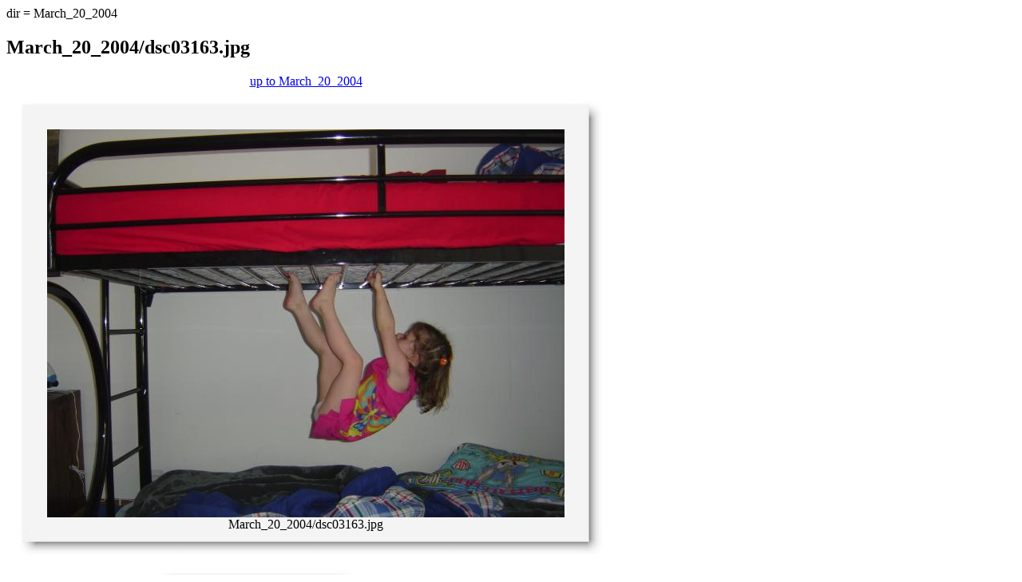

--- FILE ---
content_type: text/html; charset=UTF-8
request_url: http://www.martinwhite.name/images/?p=&dir=March_20_2004&picture=March_20_2004/dsc03163.jpg
body_size: 642
content:
dir = March_20_2004  <h2>March_20_2004/dsc03163.jpg</h2>
  <table cellspacing="0" cellpadding="0" border="0">
    <tr>
      <td colspan="3">
        <center><a href="?p=&dir=March_20_2004">up to March_20_2004</a><br/></center>
      </td>
    <tr>
    <tr>
      <td colspan="3">
       <table cellspacing="0" cellpadding="0" border="0">
<tr>
<td background=".images/t_l_corner.jpg"><img src=".images/fill.gif" alt="" border="0" width="51" height="51" /></td>
<td valign="bottom" background=".images/top.jpg"></td>
<td background=".images/t_r_corner.jpg"><img src=".images/fill.gif" alt="" border="0" width="51" height="51" /></td>
</tr>
<tr>
<td background=".images/left.jpg"></td>
<td><img src="March_20_2004/dsc03163.jpg" /></td>
<td background=".images/right.jpg"></td>
</tr>
<tr>
<td background=".images/b_l_corner.jpg"><img src=".images/fill.gif" alt="" border="0" width="51" height="51" /></td>
<td valign="top" background=".images/bottom.jpg"><center>March_20_2004/dsc03163.jpg</center></td>
<td background=".images/b_r_corner.jpg"><img src=".images/fill.gif" alt="" border="0" width="51" height="51" /></td>
</tr>
</table>
 
      </td>
    </tr>
        <tr>
      <td align="center">
        <table cellspacing="0" cellpadding="0" border="0">
<tr>
<td background=".images/t_l_corner.jpg"><img src=".images/fill.gif" alt="" border="0" width="51" height="51" /></td>
<td valign="bottom" background=".images/top.jpg"><center>Previous</center></td>
<td background=".images/t_r_corner.jpg"><img src=".images/fill.gif" alt="" border="0" width="51" height="51" /></td>
</tr>
<tr>
<td background=".images/left.jpg"></td>
<td><a href="?p=&dir=March_20_2004&picture=March_20_2004/dsc03162.jpg"><img src="March_20_2004/thumb/dsc03162.jpg" alt="Previous"/></a><br/></td>
<td background=".images/right.jpg"></td>
</tr>
<tr>
<td background=".images/b_l_corner.jpg"><img src=".images/fill.gif" alt="" border="0" width="51" height="51" /></td>
<td valign="top" background=".images/bottom.jpg"></td>
<td background=".images/b_r_corner.jpg"><img src=".images/fill.gif" alt="" border="0" width="51" height="51" /></td>
</tr>
</table>
      </td>
      <td valign="center">
        <!-- <form method="post" action="request_print.php" >
        <input type="hidden" name="dir" value="March_20_2004"/>
        <input type="hidden" name="picture" value="March_20_2004/dsc03163.jpg"/>
        Your name: <input type="text" name="name" /><br/><br/>
        <input type="submit" value="Request Printed Copy"/>
        </form>
        -->

      </td>
      <td align="center">
        No Next      </td>
    <tr>
  </table>

  


